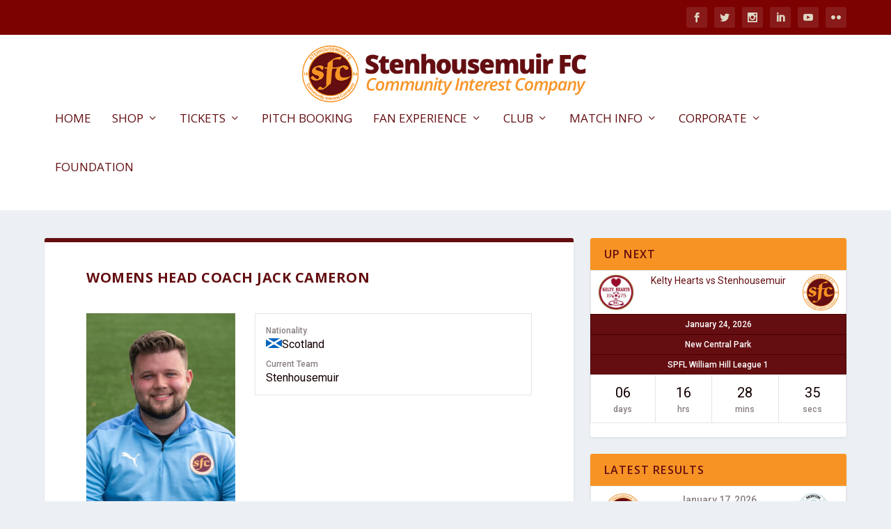

--- FILE ---
content_type: text/css
request_url: https://www.stenhousemuirfc.com/wp-content/et-cache/10072/et-core-unified-10072.min.css?ver=1762268336
body_size: 130
content:
.posts-blog-feed-module .paginated_content .paginated_page[data-columns]::before,.with_sidebar .posts-blog-feed-module .paginated_content .paginated_page[data-columns]::before{display:none!important}.sp-table-caption{display:none!important}div.sp_highlight_place{font-size:x-small;line-height:3px}